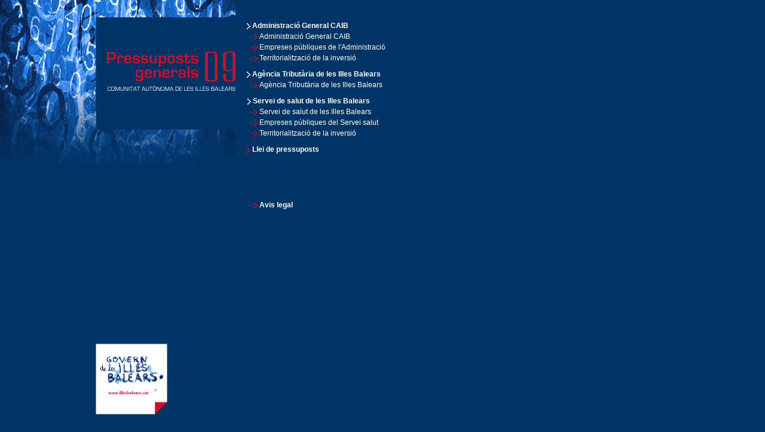

--- FILE ---
content_type: text/html; charset=iso-8859-1
request_url: https://pressuposts.caib.es/www/ant/pr2009/index.html
body_size: 17302
content:
<html>
<head>
<title>Pressuposts 2009</title>
<meta http-equiv="Content-Type" content="text/html; charset=iso-8859-1">
<link rel="stylesheet" href="html/styles.css" type="text/css">
<script language="JavaScript">
<!--
<!--
function MM_preloadImages() { //v3.0
  var d=document; if(d.images){ if(!d.MM_p) d.MM_p=new Array();
    var i,j=d.MM_p.length,a=MM_preloadImages.arguments; for(i=0; i<a.length; i++)
    if (a[i].indexOf("#")!=0){ d.MM_p[j]=new Image; d.MM_p[j++].src=a[i];}}
}

function MM_swapImgRestore() { //v3.0
  var i,x,a=document.MM_sr; for(i=0;a&&i<a.length&&(x=a[i])&&x.oSrc;i++) x.src=x.oSrc;
}

function MM_findObj(n, d) { //v4.01
  var p,i,x;  if(!d) d=document; if((p=n.indexOf("?"))>0&&parent.frames.length) {
    d=parent.frames[n.substring(p+1)].document; n=n.substring(0,p);}
  if(!(x=d[n])&&d.all) x=d.all[n]; for (i=0;!x&&i<d.forms.length;i++) x=d.forms[i][n];
  for(i=0;!x&&d.layers&&i<d.layers.length;i++) x=MM_findObj(n,d.layers[i].document);
  if(!x && d.getElementById) x=d.getElementById(n); return x;
}

function MM_swapImage() { //v3.0
  var i,j=0,x,a=MM_swapImage.arguments; document.MM_sr=new Array; for(i=0;i<(a.length-2);i+=3)
   if ((x=MM_findObj(a[i]))!=null){document.MM_sr[j++]=x; if(!x.oSrc) x.oSrc=x.src; x.src=a[i+2];}
}

function MM_reloadPage(init) {  //reloads the window if Nav4 resized
  if (init==true) with (navigator) {if ((appName=="Netscape")&&(parseInt(appVersion)==4)) {
    document.MM_pgW=innerWidth; document.MM_pgH=innerHeight; onresize=MM_reloadPage; }}
  else if (innerWidth!=document.MM_pgW || innerHeight!=document.MM_pgH) location.reload();
}
MM_reloadPage(true);

function MM_showHideLayers() { //v3.0
  var i,p,v,obj,args=MM_showHideLayers.arguments;
  for (i=0; i<(args.length-2); i+=3) if ((obj=MM_findObj(args[i]))!=null) { v=args[i+2];
    if (obj.style) { obj=obj.style; v=(v=='show')?'visible':(v='hide')?'hidden':v; }
    obj.visibility=v; }
}

function ShowLayer(layer){
	MM_showHideLayers('admi','','hide','admi2','','hide','ensp','','hide','terr1','','hide','llei','','hide','gs','','hide','sb','','hide');
	MM_showHideLayers(layer,'','show');
}

function menuImg(image){
	MM_swapImage('b01','','i/b_m_01.gif','b02','','i/b_m_01.gif','b03','','i/b_m_01.gif','b04','','i/b_m_03.gif','sbsalut01','','i/b_m_01.gif','sbsalut02','','i/b_m_01.gif',1);
	MM_swapImage(image,'','i/b_m_02.gif',1);
}

//-->
</script>
<style type="text/css">
<!--
.style1 {color: #CE5108}
-->
</style>
</head>
<body bgcolor="#FFFFFF" leftmargin="0" topmargin="0" marginwidth="0" marginheight="0" onLoad="MM_preloadImages('i/b_m_02.gif')">
<div id="admi" style="position:absolute; left:688px; top:55px; width:200px; height:105px; z-index:3; visibility: hidden;">
	<table width="200" border="0" cellspacing="0" cellpadding="4">
		<tr>
			<td width="340"><img src="i/b_m_01.gif" width="15" height="10" align="absmiddle" name="sbamdi01"><a href="archivos/eppl.htm" onMouseOver="MM_swapImage('sbamdi01','','i/b_m_02.gif',1)" onMouseOut="MM_swapImgRestore()">Despeses</a></td>
		</tr>
		<tr>
			<td width="340"><img src="i/b_m_01.gif" width="15" height="10" align="absmiddle" name="sbamdi02"><a href="archivos/eppldesT.html" onMouseOver="MM_swapImage('sbamdi02','','i/b_m_02.gif',1)" onMouseOut="MM_swapImgRestore()">Resum
				de despeses</a></td>
		</tr>
		<tr>
			<td width="340"><img src="i/b_m_01.gif" width="15" height="10" align="absmiddle" name="sbamdi03"><a href="archivos/eppling.htm" onMouseOver="MM_swapImage('sbamdi03','','i/b_m_02.gif',1)" onMouseOut="MM_swapImgRestore()">Ingressos</a></td>
		</tr>
		<tr>
			<td width="340"><img src="i/b_m_01.gif" width="15" height="10" align="absmiddle" name="sbamdi04"><a href="archivos/epplingT.html" onMouseOver="MM_swapImage('sbamdi04','','i/b_m_02.gif',1)" onMouseOut="MM_swapImgRestore()">Resum
				d'ingressos</a></td>
		</tr>
		<tr>
			<td width="340"><img src="i/b_m_01.gif" width="15" height="10" align="absmiddle" name="sbamdi05"><a href="archivos/mem_adm.html" onMouseOver="MM_swapImage('sbamdi05','','i/b_m_02.gif',1)" onMouseOut="MM_swapImgRestore()">Mem&ograve;ries</a></td>
		</tr>
	</table>
</div>
<div id="admi2" style="position:absolute; left:700px; top:85px; width:200px; height:105px; z-index:3; visibility: hidden;">
	<table width="200" border="0" cellspacing="0" cellpadding="4">
		<tr>
			<td width="340"><img src="i/b_m_01.gif" width="15" height="10" align="absmiddle" name="sbamdi01"><a href="archivos/eppatd.htm" onMouseOver="MM_swapImage('sbamdi01','','i/b_m_02.gif',1)" onMouseOut="MM_swapImgRestore()">Despeses</a></td>
		</tr>
		<tr>
			<td width="340"><img src="i/b_m_01.gif" width="15" height="10" align="absmiddle" name="sbamdi02"><a href="archivos/eppatrd.html" onMouseOver="MM_swapImage('sbamdi02','','i/b_m_02.gif',1)" onMouseOut="MM_swapImgRestore()">Resum
				de despeses</a></td>
		</tr>
		<tr>
			<td width="340"><img src="i/b_m_01.gif" width="15" height="10" align="absmiddle" name="sbamdi03"><a href="archivos/eppati.html" onMouseOver="MM_swapImage('sbamdi03','','i/b_m_02.gif',1)" onMouseOut="MM_swapImgRestore()">Ingressos</a></td>
		</tr>
	<!--	<tr>
			<td width="340"><img src="i/b_m_01.gif" width="15" height="10" align="absmiddle" name="sbamdi04"><a href="archivos/eppatri.html" onMouseOver="MM_swapImage('sbamdi04','','i/b_m_02.gif',1)" onMouseOut="MM_swapImgRestore()">Resum
				d'ingressos</a></td>
		</tr>  -->
		<tr>
			<td width="340"><img src="i/b_m_01.gif" width="15" height="10" align="absmiddle" name="sbamdi05"><a href="archivos/docs/mem_atib/mem_atib.pdf" onMouseOver="MM_swapImage('sbamdi05','','i/b_m_02.gif',1)" onMouseOut="MM_swapImgRestore()">Mem&ograve;ria</a></td>
		</tr>
	</table>
</div>
<div id="sb" style="position:absolute; left:688px; top:135px; width:200px; height:105px; z-index:3; visibility: hidden;">
	<table width="200" border="0" cellspacing="0" cellpadding="4">
		<tr>
			<td width="340"><img src="i/b_m_01.gif" width="15" height="10" align="absmiddle" name="sbsb01"><a href="archivos/eppl_ibsa.htm" onMouseOver="MM_swapImage('sbsb01','','i/b_m_02.gif',1)" onMouseOut="MM_swapImgRestore()">Despeses</a></td>
		</tr>
		<tr>
			<td width="340"><img src="i/b_m_01.gif" width="15" height="10" align="absmiddle" name="sbsb02"><a href="archivos/res_ibsa.htm" onMouseOver="MM_swapImage('sbsb02','','i/b_m_02.gif',1)" onMouseOut="MM_swapImgRestore()">Resum
				de despeses</a></td>
		</tr>
		<tr>
			<td width="340"><img src="i/b_m_01.gif" width="15" height="10" align="absmiddle" name="sbsb03"><a href="archivos/eppling_ibsa.htm" onMouseOver="MM_swapImage('sbsb03','','i/b_m_02.gif',1)" onMouseOut="MM_swapImgRestore()">Ingressos</a></td>
		</tr>
		<tr>
			<td width="340"><img src="i/b_m_01.gif" width="15" height="10" align="absmiddle" name="sbsb04"><a href="html/p09a.html" onMouseOver="MM_swapImage('sbsb04','','i/b_m_02.gif',1)" onMouseOut="MM_swapImgRestore()">Resum
				d'ingressos</a></td>
		</tr>
		<tr>
			<td width="340"><img src="i/b_m_01.gif" width="15" height="10" align="absmiddle" name="sbsb05"><a href="html/p12a.html" onMouseOver="MM_swapImage('sbsb05','','i/b_m_02.gif',1)" onMouseOut="MM_swapImgRestore()">Mem&ograve;ria</a></td>
		</tr>
	</table>
</div>

<div id="ensp" style="position:absolute; left:688px; top:73px; width:200px; height:105px; z-index:3; visibility: hidden;">
	<table width="200" border="0" cellspacing="0" cellpadding="4">
		<tr>
			<td width="340"><img src="i/b_m_01.gif" width="15" height="10" align="absmiddle" name="sbensp01"><a href="archivos/epp_ent.html" onMouseOver="MM_swapImage('sbensp01','','i/b_m_02.gif',1)" onMouseOut="MM_swapImgRestore()">Ens de Dret Públic</a></td>
		</tr>
		<tr>
			<td width="340"><img src="i/b_m_01.gif" width="15" height="10" align="absmiddle" name="sbensp02"><a href="archivos/epp_ent2.html"  onMouseOver="MM_swapImage('sbensp02','','i/b_m_02.gif',1)" onMouseOut="MM_swapImgRestore()">Societats Públiques</a></td>
		</tr>
		<tr>
			<td width="340"><img src="i/b_m_01.gif" width="15" height="10" align="absmiddle" name="sbensp03"><a href="archivos/epp_ent_fund.html" onMouseOver="MM_swapImage('sbensp03','','i/b_m_02.gif',1)" onMouseOut="MM_swapImgRestore()">Fundacions</a></td>
		</tr>
		<tr>
			<td width="340"><img src="i/b_m_01.gif" width="15" height="10" align="absmiddle" name="sbensp03"><a href="html/p10a.html" onMouseOver="MM_swapImage('sbensp03','','i/b_m_02.gif',1)" onMouseOut="MM_swapImgRestore()">Resums</a></td>
		</tr>

	</table>
</div>

<div id="gs" style="position:absolute; left:668px; top:150px; width:200px; height:105px; z-index:3; visibility: hidden;">
	<table width="200" border="0" cellspacing="0" cellpadding="4">
		<tr>
			<td width="340"><img src="i/b_m_01.gif" name="sbgs02" width="15" height="10" align="absmiddle"><a href="archivos/epp_ent_salut.html" onMouseOver="MM_swapImage('sbsg02','','i/b_m_02.gif',1)" onMouseOut="MM_swapImgRestore()">Ens de Dret Públic</a></td>
		</tr>
		<tr>
			<td width="340"><img src="i/b_m_01.gif" width="15" height="10" align="absmiddle" name="sbgs02"><a href="archivos/epp_ent_fund_salut.html" onMouseOver="MM_swapImage('sbsg02','','i/b_m_02.gif',1)" onMouseOut="MM_swapImgRestore()">Fundacions</a></td>
		</tr>
		<tr>
			<td width="340"><img src="i/b_m_01.gif" width="15" height="10" align="absmiddle" name="sbgs02"><a href="html/p11a.html" onMouseOver="MM_swapImage('sbsg02','','i/b_m_02.gif',1)" onMouseOut="MM_swapImgRestore()">Resums</a></td>
		</tr>
	</table>
</div>

<div id="terr1" style="position:absolute; left:688px; top:91px; width:200px; height:105px; z-index:3; visibility: hidden;">
	<table width="200" border="0" cellspacing="0" cellpadding="4">
		<tr>
			<td width="340"><img src="i/b_m_01.gif" name="sbterr01a" width="15" height="10" align="absmiddle" id="sbterr01a"><a href="html/p03a.html" onMouseOver="MM_swapImage('sbterr01a','','i/b_m_02.gif',1)" onMouseOut="MM_swapImgRestore()">Indeterminat</a></td>
		</tr>
		<tr>
			<td width="340"><img src="i/b_m_01.gif" name="sbterr02a" width="15" height="10" align="absmiddle" id="sbterr02a"><a href="html/p03b2.html" onMouseOver="MM_swapImage('sbterr02','','i/b_m_02.gif','sbterr02a','','i/b_m_02.gif',1)" onMouseOut="MM_swapImgRestore()">Palma</a></td>
		</tr>
		<tr>
			<td width="340"><img src="i/b_m_01.gif" name="sbterr03a" width="15" height="10" align="absmiddle" id="sbterr03a"><a href="html/p03b.html" onMouseOver="MM_swapImage('sbterr03','','i/b_m_02.gif','sbterr03a','','i/b_m_02.gif',1)" onMouseOut="MM_swapImgRestore()">Mallorca (resta)</a></td>
		</tr>
		<tr>
			<td width="340"><img src="i/b_m_01.gif" name="sbterr04a" width="15" height="10" align="absmiddle" id="sbterr04a"><a href="html/p03c.html" onMouseOver="MM_swapImage('sbterr04a','','i/b_m_02.gif',1)" onMouseOut="MM_swapImgRestore()">Menorca</a></td>
		</tr>
		<tr>
			<td width="340"><img src="i/b_m_01.gif" name="sbterr05a" width="15" height="10" align="absmiddle" id="sbterr05a"><a href="html/p03d.html" onMouseOver="MM_swapImage('sbterr05a','','i/b_m_02.gif',1)" onMouseOut="MM_swapImgRestore()">Eivissa</a></td>
		</tr>
		<tr>
			<td width="340"><img src="i/b_m_01.gif" name="sbterr05a" width="15" height="10" align="absmiddle" id="sbterr05a"><a href="html/p03d2.html" onMouseOver="MM_swapImage('sbterr05a','','i/b_m_02.gif',1)" onMouseOut="MM_swapImgRestore()">Formentera</a></td>
		</tr>
		<tr>
			<td width="340"><img src="i/b_m_01.gif" name="sbterr05a" width="15" height="10" align="absmiddle" id="sbterr05a"><a href="html/p03e.html" onMouseOver="MM_swapImage('sbterr05a','','i/b_m_02.gif',1)" onMouseOut="MM_swapImgRestore()">Detall per seccions</a></td>
		</tr>
	</table>
</div>
<div id="llei" style="position:absolute; left:578px; top:250px; width:200px; height:85px; z-index:3; visibility: hidden;">
	<table width="260" border="0" cellspacing="0" cellpadding="4">
		<tr>
			<td width="340"><img src="i/b_m_03.gif" width="15" height="10" align="absmiddle" name="sbllei01"><a href="html/p04a.html" onMouseOver="MM_swapImage('sbllei01','','i/b_m_02.gif',1)" onMouseOut="MM_swapImgRestore()" class="txt01">Llei de pressuposts</a></td><td><a href="html/p04a.html"><img src="i/catalan.gif" border=0></a></td><td><a href="html/p04a_esp.html"><img src="i/castellano.gif" border=0></a></td>
		</tr>
		<tr>
			<td width="340"><img src="i/b_m_03.gif" width="15" height="10" align="absmiddle" name="sbllei03"><a href="html/p04b.html" onMouseOver="MM_swapImage('sbllei03','','i/b_m_02.gif',1)" onMouseOut="MM_swapImgRestore()" class="txt01">Mem&ograve;ria general</a></td>
		</tr>
		<tr>
			<td width="340"><img src="i/b_m_03.gif" width="15" height="10" align="absmiddle" name="sbllei04"><a href="html/p04e.html" onMouseOver="MM_swapImage('sbllei04','','i/b_m_02.gif',1)" onMouseOut="MM_swapImgRestore()" class="txt01">Informe economicofinancer</a></td>
		</tr>
	</table>
</div>

<div id="menu" style="position:absolute; left:405px; top:34px; width:274px; height:208px; z-index:1;">
	<table width="274" border="0" cellspacing="0" cellpadding="2">
		<tr>
			<td colspan="2" class="t02 style1"><img src="i/b_m_02.gif" name="t01" width="15" height="10" align="absmiddle" id="t01"><span class="txt01">Administraci&oacute; General CAIB</span></td>
		</tr>
		<tr>
			<td width="8"><img src="i/shim.gif" width="8" height="8"></td>
			<td width="258"><span class="style1"><img src="i/b_m_01.gif" width="15" height="10" align="absmiddle" name="b01"></span><a href="#" class="txt01" onClick="menuImg('b01'); ShowLayer('admi');">Administraci&oacute; General CAIB</a></td>
		</tr>
		<tr>
			<td><img src="i/shim.gif" width="1" height="10"></td>
			<td class="txt01"><span class="style1"><img src="i/b_m_01.gif" width="15" height="10" align="absmiddle" name="b02"><a href="#" class="txt01" onClick="menuImg('b02'); ShowLayer('ensp');">Empreses p&uacute;bliques de l'Administraci&oacute; </a></span></td>
		</tr>
		<tr>
			<td>&nbsp;</td>
			<td class="txt01"><span class="style1"><img src="i/b_m_01.gif" width="15" height="10" align="absmiddle" name="b03"><a href="#" class="txt01" onClick="menuImg('b03'); ShowLayer('terr1');">Territorialitzaci&oacute; de la inversi&oacute;</a></span></td>
		</tr>
		<tr>
			<td colspan="2" class="t02"><img src="i/shim.gif" width="1" height="5"></td>
		</tr>
		<tr>
			<td colspan="2" class="t02 style1"><img src="i/b_m_02.gif" name="t01" width="15" height="10" align="absmiddle" id="t01"><span class="txt01">Agència Tribut&agrave;ria de les Illes Balears</span></td>
		</tr>
		<tr>
			<td width="8"><img src="i/shim.gif" width="8" height="8"></td>
			<td width="258"><span class="style1"><img src="i/b_m_01.gif" width="15" height="10" align="absmiddle" name="b01"></span><a href="#" class="txt01" onClick="menuImg('b01'); ShowLayer('admi2');">Agència Tribut&agrave;ria de les Illes Balears</a></td>
		</tr>
		<tr>
			<td colspan="2" class="t02"><img src="i/shim.gif" width="1" height="5"></td>
		</tr>
		<tr>
			<td colspan="2" class="t02"><img src="i/shim.gif" width="1" height="10"><img src="i/b_m_02.gif" name="t01" width="15" height="10" align="absmiddle" id="t01"><span class="txt01">Servei de salut de les Illes Balears </span></td>
		</tr>
		<tr>
			<td>&nbsp;</td>
			<td width="258"><img src="i/b_m_01.gif" name="sbsalut01" width="15" height="10" align="absmiddle" id="sbsalut01"><a href="#" class="txt01" onClick="menuImg('sbsalut01'); ShowLayer('sb');">Servei de salut de les Illes Balears </a></td>
		</tr>
		<tr>
			<td><img src="i/shim.gif" width="1" height="10"></td>
			<td><img src="i/b_m_01.gif" name="sbsalut02" width="15" height="10" align="absmiddle" id="sbsalut02"><a href="#" class="txt01" onClick="menuImg('sbsalut02'); ShowLayer('gs');">Empreses p&uacute;bliques del Servei salut </a></td>
		</tr>
		<tr>
			<td>&nbsp;</td>
			<td><img src="i/b_m_01.gif" name="sbsalut03" width="15" height="10" align="absmiddle" id="sbsalut03"><a href="html/p06a.html" class="txt01" onMouseOver="MM_swapImage('sbsalut03','','i/b_m_02.gif',1)" onMouseOut="MM_swapImgRestore()">Territorialitzaci&oacute; de
				la inversi&oacute;</a></td>
		</tr>
		<tr>
			<td colspan="2"><img src="i/shim.gif" width="1" height="5"></td>
		</tr>
		<tr>
			<td colspan="2"><img src="i/b_m_03.gif" width="15" height="10" align="absmiddle" name="b04"><a href="#" class="txt01" onClick="menuImg('b04'); ShowLayer('llei');"><strong>Llei de pressuposts</strong></a></td>
		</tr>
		<tr>
			<td>&nbsp;</td>
			<td><img src="i/shim.gif" width="1" height="75"><br>
				<img src="i/b_m_01.gif" width="15" height="10" align="absmiddle" name="b05"><a href="#" class="txt01" onClick="window.open('html/avis.html','winavis','width=300,height=220')" onMouseOver="MM_swapImage('b05','','i/b_m_02.gif',1)" onMouseOut="MM_swapImgRestore()"><strong>Avis
				legal</strong></a></td>
		</tr>
	</table>
</div>
<table width="780" height="100%" border="0" cellpadding="0" cellspacing="0" bgcolor="#FFFFFF">
	<tr>
		<td width="780" height="310" valign="top"><img src="i/logo_01.gif" name="Logo" width="394" height="305" id="Logo"></td>
	</tr>
	<tr>
		<td valign="bottom"><a href="html/p00.html"><img src="i/bg_bot.gif" width="780" height="145" border="0"></a></td>
	</tr>
</table>
</body>
</html>


--- FILE ---
content_type: text/css
request_url: https://pressuposts.caib.es/www/ant/pr2009/html/styles.css
body_size: 1066
content:
body, td, div {
	font-family: Verdana, Arial, Helvetica, sans-serif;
	font-size: 12px;
	color: #FFF;
	background-color: #003366;
}

a:link, a:visited {
	color: #999999;
	font-family: Verdana, Arial, Helvetica, sans-serif;
	font-size: 12px;
	text-decoration: none;
}

a:active, a:hover {
	color: #FFF;
	text-decoration: none;
	background-color: #0066aa
}

.t01 {
	color: #FFF;
	font-family: Arial, Helvetica, sans-serif;
	font-size: 14px;
	font-weight: bold;
}

.txt01, a.txt01:link, a.txt01:visited {
	color: #FFF;
	font-family: Verdana, Arial, Helvetica, sans-serif;
	font-size: 12px;
	text-decoration: none;
}

a.txt01:active, a.txt01:hover {
	color: #FFF;
	font-family: Verdana, Arial, Helvetica, sans-serif;
	font-size: 12px;
	text-decoration: none;
	background-color: #0066aa
}

.txt02 {
	color: #999999;
	font-family: Verdana, Arial, Helvetica, sans-serif;
	font-size: 12px;
	font-weight: bold;
}

.t02 {
	font-family: Verdana, Geneva, Arial, Helvetica, sans-serif;
	font-size: 12px;
	font-weight: bold;
}
